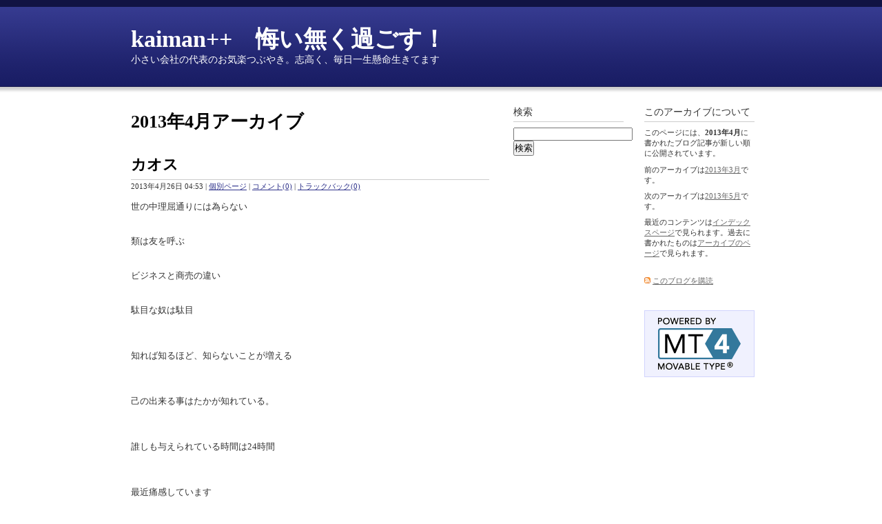

--- FILE ---
content_type: text/html
request_url: http://www.kaiman.net/kaiman/2013/04/
body_size: 5531
content:
<!DOCTYPE html PUBLIC "-//W3C//DTD XHTML 1.0 Transitional//EN"
    "http://www.w3.org/TR/xhtml1/DTD/xhtml1-transitional.dtd">
<html xmlns="http://www.w3.org/1999/xhtml" id="sixapart-standard">
<head>
    <meta http-equiv="Content-Type" content="text/html; charset=UTF-8" />
    <meta name="generator" content="Movable Type Commercial 4.29" />
    
    <link rel="stylesheet" href="http://www.kaiman.net/kaiman/styles.css" type="text/css" />


    <title>

        
    kaiman++　悔い無く過ごす！: 2013&#24180;4&#26376;アーカイブ
        

    </title>



    <link rel="prev" href="http://www.kaiman.net/kaiman/2013/03/" title="2013&amp;#24180;3&amp;#26376;" />
    <link rel="next" href="http://www.kaiman.net/kaiman/2013/05/" title="2013&amp;#24180;5&amp;#26376;" />




</head>
<body class="mt-archive-listing mt-datebased-monthly-archive layout-wtt">
    <div id="container">
        <div id="container-inner">
            <div id="header">
                <div id="header-inner">
                    <div id="header-content">

                        <div id="header-name"><a href="http://www.kaiman.net/kaiman/" accesskey="1">kaiman++　悔い無く過ごす！</a></div>
                        <div id="header-description">小さい会社の代表のお気楽つぶやき。志高く、毎日一生懸命生きてます</div>

                    </div>
                </div>
            </div>
            <div id="content">
                <div id="content-inner">
                    <div id="alpha">
                        <div id="alpha-inner">


<h1 class="archive-title">

2013&#24180;4&#26376;アーカイブ

</h1>


    
<!--
<rdf:RDF xmlns:rdf="http://www.w3.org/1999/02/22-rdf-syntax-ns#"
         xmlns:trackback="http://madskills.com/public/xml/rss/module/trackback/"
         xmlns:dc="http://purl.org/dc/elements/1.1/">
<rdf:Description
    rdf:about="http://www.kaiman.net/kaiman/2013/04/index.html#entry-001272"
    trackback:ping="http://www.kaiman.net/cgi/mtn/mtn2/mt-tb.cgi/1272"
    dc:title="カオス"
    dc:identifier="http://www.kaiman.net/kaiman/2013/04/index.html#entry-001272"
    dc:subject=""
    dc:description="世の中理屈通りには為らない類は友を呼ぶビジネスと商売の違い駄目な奴は駄目知れば知..."
    dc:creator=""
    dc:date="2013-04-26T04:53:32+09:00" />
</rdf:RDF>
-->

<div id="entry-1272" class="entry-asset asset">
    <div class="asset-header">
        <h2 class="asset-name"><a href="http://www.kaiman.net/kaiman/2013/04/post-793.html">カオス</a></h2>
        <div class="asset-meta">
    <span class="byline">

        2013&#24180;4&#26376;26&#26085; 04:53

    </span>
    <span class="separator">|</span> <a class="permalink" href="http://www.kaiman.net/kaiman/2013/04/post-793.html">個別ページ</a>
    | <a href="http://www.kaiman.net/kaiman/2013/04/post-793.html#comments">コメント(0)</a>
    | <a href="http://www.kaiman.net/kaiman/2013/04/post-793.html#trackback">トラックバック(0)</a>
</div>

    </div>
    <div class="asset-content">

        <div class="asset-body">
            世の中理屈通りには為らない<div><br /></div><div><br /></div><div>類は友を呼ぶ</div><div><br /></div><div><br /></div><div>ビジネスと商売の違い</div><div><br /></div><div><br /></div><div>駄目な奴は駄目</div><div><br /></div><div><br /></div><div><br /></div><div>知れば知るほど、知らないことが増える</div><div><br /></div><div><br /></div><div><br /></div><div>己の出来る事はたかが知れている。</div><div><br /></div><div><br /></div><div><br /></div><div>誰しも与えられている時間は24時間</div><div><br /></div><div><br /></div><div><br /></div><div>最近痛感しています</div><div>そして、身体の疲労と思っていた物は、</div><div>・整理がつかない頭の沸騰</div><div>・自分の管理ができない葛藤</div><div>でした</div><div><br /></div><div><br /></div><div><br /></div><div><br /></div><div>もう少しです、ほんと</div>
        </div>



    </div>
    <div class="asset-footer"></div>
</div>

    
<!--
<rdf:RDF xmlns:rdf="http://www.w3.org/1999/02/22-rdf-syntax-ns#"
         xmlns:trackback="http://madskills.com/public/xml/rss/module/trackback/"
         xmlns:dc="http://purl.org/dc/elements/1.1/">
<rdf:Description
    rdf:about="http://www.kaiman.net/kaiman/2013/04/index.html#entry-001271"
    trackback:ping="http://www.kaiman.net/cgi/mtn/mtn2/mt-tb.cgi/1271"
    dc:title="D1"
    dc:identifier="http://www.kaiman.net/kaiman/2013/04/index.html#entry-001271"
    dc:subject=""
    dc:description="今年は、2社に燃料を使って貰えることになりそうです両方とも鈴鹿では挨拶に行く予定..."
    dc:creator=""
    dc:date="2013-04-15T18:48:23+09:00" />
</rdf:RDF>
-->

<div id="entry-1271" class="entry-asset asset">
    <div class="asset-header">
        <h2 class="asset-name"><a href="http://www.kaiman.net/kaiman/2013/04/d1.html">D1</a></h2>
        <div class="asset-meta">
    <span class="byline">

        2013&#24180;4&#26376;15&#26085; 18:48

    </span>
    <span class="separator">|</span> <a class="permalink" href="http://www.kaiman.net/kaiman/2013/04/d1.html">個別ページ</a>
    | <a href="http://www.kaiman.net/kaiman/2013/04/d1.html#comments">コメント(0)</a>
    | <a href="http://www.kaiman.net/kaiman/2013/04/d1.html#trackback">トラックバック(0)</a>
</div>

    </div>
    <div class="asset-content">

        <div class="asset-body">
            今年は、2社に燃料を使って貰えることになりそうです<div>両方とも鈴鹿では挨拶に行く予定です</div><div><br /></div><div><br /></div><div><span class="mt-enclosure mt-enclosure-image" style="display: inline;"><a href="http://www.kaiman.net/kaiman/assets_c/2013/04/539852_485562684844870_1068553470_n-1897.html" onclick="window.open('http://www.kaiman.net/kaiman/assets_c/2013/04/539852_485562684844870_1068553470_n-1897.html','popup','width=960,height=720,scrollbars=no,resizable=no,toolbar=no,directories=no,location=no,menubar=no,status=no,left=0,top=0'); return false"><img src="http://www.kaiman.net/kaiman/assets_c/2013/04/539852_485562684844870_1068553470_n-thumb-300x225-1897.jpg" width="300" height="225" alt="539852_485562684844870_1068553470_n.jpg" class="mt-image-left" style="float: left; margin: 0 20px 20px 0;" /></a></span></div><div><br /></div><div><br /></div><div><br /></div><div><br /></div><div><br /></div><div><br /></div><div><br /></div><div><br /></div><div><br /></div><div><br /></div><div><br /></div><div><br /></div><div><br /></div><div><br /></div><div><br /></div><div><br /></div><div>D-MAX　2013　横井号</div><div>こちらの車両には、Fuel　Evo　110を</div><div><br /></div><div><br /></div><div>いずれにしても、中尾さんがやってくれて、遠藤さんが拾ってくれ</div><div>脇さんが見つけてくれたという不思議な縁です。</div><div><br /></div><div>まだ、こちらの体制は固まっていませんが、現存する燃料では最強の燃料と自負しています</div><div><br /></div><div>1L単位の小売を開始しました、よろしくお願いしマス<br /></div><div><br /><a href="http://fuel-evo.com/">http://fuel-evo.com/</a></div>
        </div>



    </div>
    <div class="asset-footer"></div>
</div>

    
<!--
<rdf:RDF xmlns:rdf="http://www.w3.org/1999/02/22-rdf-syntax-ns#"
         xmlns:trackback="http://madskills.com/public/xml/rss/module/trackback/"
         xmlns:dc="http://purl.org/dc/elements/1.1/">
<rdf:Description
    rdf:about="http://www.kaiman.net/kaiman/2013/04/index.html#entry-001270"
    trackback:ping="http://www.kaiman.net/cgi/mtn/mtn2/mt-tb.cgi/1270"
    dc:title="自分メモ"
    dc:identifier="http://www.kaiman.net/kaiman/2013/04/index.html#entry-001270"
    dc:subject=""
    dc:description="久しぶりの自分メモリアルな世界で動き出して、痛感することばかり人を動かす三原則•..."
    dc:creator=""
    dc:date="2013-04-15T10:54:14+09:00" />
</rdf:RDF>
-->

<div id="entry-1270" class="entry-asset asset">
    <div class="asset-header">
        <h2 class="asset-name"><a href="http://www.kaiman.net/kaiman/2013/04/post-792.html">自分メモ</a></h2>
        <div class="asset-meta">
    <span class="byline">

        2013&#24180;4&#26376;15&#26085; 10:54

    </span>
    <span class="separator">|</span> <a class="permalink" href="http://www.kaiman.net/kaiman/2013/04/post-792.html">個別ページ</a>
    | <a href="http://www.kaiman.net/kaiman/2013/04/post-792.html#comments">コメント(0)</a>
    | <a href="http://www.kaiman.net/kaiman/2013/04/post-792.html#trackback">トラックバック(0)</a>
</div>

    </div>
    <div class="asset-content">

        <div class="asset-body">
            <div>久しぶりの自分メモ</div><div>リアルな世界で動き出して、痛感することばかり</div><div><br /></div><div><div>人を動かす三原則</div><div><br /></div><div><b>•批判も非難もしない。苦情も言わない。</b></div><div><b>•率直で、誠実な評価を与える。</b></div><div><b>•強い欲求を起こさせる。</b></div><div><br /></div><div><br /></div><div>人に好かれる六原則</div><div><br /></div><div><b>•誠実な関心を寄せる。</b></div><div><b>•笑顔で接する。</b></div><div><b>•名前は、当人にとって、最も快い、最も大切な響きを持つ言葉であることを忘れない。</b></div><div><b>•聞き手にまわる。</b></div><div><b>•相手の関心を見抜いて話題にする。</b></div><div><b>•重要感を与える - 誠意を込めて。</b></div><div><br /></div><div><br /></div><div>少し、自分の頭に入れて行動したい。</div><div><br /></div><div><br /></div><div>そして、最近の自分に足りてないこと</div><div>自分のマネージメント。一番の課題です。</div><div>5月中に何とかきっかけを作りたい</div><div><br /></div><div><br /></div><div>それと、最近読んだ面白い記事</div><div><br /></div><div>http://blogos.com/article/60024/</div><div><br /></div><div>ノマドの人がノマドの目線でノマドを語ってる</div><div>ベンチャーとかにも当てはまると思う<br /></div></div><div><br /></div><div>最近強く感じるのですが、ITの有る領域って駄目な人間が集まっている所じゃないのか？</div><div>と思うことが多くなりました</div><div><br /></div><div>多少器用な人間であれば、経験が無くても、WEBは作れます</div><div>ソーシャルを扱うことは簡単だし、多少のプログラミングをする事も可能でしょう。</div><div>そして、そういう人は多少の社会経験を持ち合わせています</div><div><br /></div><div>つまり、判らない人からすると、そんな人でも、熟練したスキルの人と違いが判らないわけです</div><div><br /></div><div>僕はここまで生きてきて、どの期間、どの分野でも、勝てない存在がいつも居ました。</div><div>そのおかげで、改めて自分を見つめ直したり、努力するなど、成長させる要因になっています。<br />・喧嘩で勝てない奴</div><div>・スポーツで勝てない奴</div><div>・勉強で勝てない奴</div><div>・車の運転で勝てない奴</div><div>・ビジネスで勝てない奴</div><div>能力や、努力値、その他様々な要素が含まれます。</div><div><br /></div><div><b><font size="3">勝てる勝負をする</font></b></div><div><br /></div><div>が僕の信条ですが、その反面、</div><div><br /></div><div><b><font style="font-size: 1.25em;">勝てるようになる努力はする</font></b></div><div><br /></div><div>M気質も持ち合わせています</div><div><br /></div><div>この5,6年、先ほどの領域で、尊敬する人に会うことが少なくなってきているし<br />逆に、被害に合うことが多かったです</div><div><br /></div><div><br /></div><div><br /></div><div>僕は、ITの分野を選んだおかげで、今の僕が居ます<br />まずは、自分のマネージメントですが、そこさえ落ち着ければ何かフィードバックはできたらなぁと思います。</div><div><br /></div><div><br /></div><div>残念なITと為らないためにも・・・・・・・</div><div><br /></div><div><br /></div><div><br /></div><div><br /></div><div><br /></div><div><br /></div>
        </div>



    </div>
    <div class="asset-footer"></div>
</div>

    
<!--
<rdf:RDF xmlns:rdf="http://www.w3.org/1999/02/22-rdf-syntax-ns#"
         xmlns:trackback="http://madskills.com/public/xml/rss/module/trackback/"
         xmlns:dc="http://purl.org/dc/elements/1.1/">
<rdf:Description
    rdf:about="http://www.kaiman.net/kaiman/2013/04/index.html#entry-001269"
    trackback:ping="http://www.kaiman.net/cgi/mtn/mtn2/mt-tb.cgi/1269"
    dc:title="自分メモ"
    dc:identifier="http://www.kaiman.net/kaiman/2013/04/index.html#entry-001269"
    dc:subject=""
    dc:description="人を動かす三原則•批判も非難もしない。苦情も言わない。•率直で、誠実な評価を与え..."
    dc:creator=""
    dc:date="2013-04-15T10:54:14+09:00" />
</rdf:RDF>
-->

<div id="entry-1269" class="entry-asset asset">
    <div class="asset-header">
        <h2 class="asset-name"><a href="http://www.kaiman.net/kaiman/2013/04/post-791.html">自分メモ</a></h2>
        <div class="asset-meta">
    <span class="byline">

        2013&#24180;4&#26376;15&#26085; 10:54

    </span>
    <span class="separator">|</span> <a class="permalink" href="http://www.kaiman.net/kaiman/2013/04/post-791.html">個別ページ</a>
    | <a href="http://www.kaiman.net/kaiman/2013/04/post-791.html#comments">コメント(0)</a>
    | <a href="http://www.kaiman.net/kaiman/2013/04/post-791.html#trackback">トラックバック(0)</a>
</div>

    </div>
    <div class="asset-content">

        <div class="asset-body">
            <p style="word-break: break-all; margin-bottom: 20px; font-family: Arial, sans-serif; font-size: 16px; line-height: 37.33333206176758px;">人を動かす三原則</p><p style="word-break: break-all; margin-bottom: 20px; font-family: Arial, sans-serif; font-size: 16px; line-height: 37.33333206176758px;">•批判も非難もしない。苦情も言わない。</p><p style="word-break: break-all; margin-bottom: 20px; font-family: Arial, sans-serif; font-size: 16px; line-height: 37.33333206176758px;">•率直で、誠実な評価を与える。</p><p style="word-break: break-all; margin-bottom: 20px; font-family: Arial, sans-serif; font-size: 16px; line-height: 37.33333206176758px;">•強い欲求を起こさせる。</p><br style="word-break: break-all; font-family: Arial, sans-serif; font-size: 16px; line-height: 37.33333206176758px;" /><p style="word-break: break-all; margin-bottom: 20px; font-family: Arial, sans-serif; font-size: 16px; line-height: 37.33333206176758px;">人に好かれる六原則</p><p style="word-break: break-all; margin-bottom: 20px; font-family: Arial, sans-serif; font-size: 16px; line-height: 37.33333206176758px;">•誠実な関心を寄せる。</p><p style="word-break: break-all; margin-bottom: 20px; font-family: Arial, sans-serif; font-size: 16px; line-height: 37.33333206176758px;">•笑顔で接する。</p><p style="word-break: break-all; margin-bottom: 20px; font-family: Arial, sans-serif; font-size: 16px; line-height: 37.33333206176758px;">•名前は、当人にとって、最も快い、最も大切な響きを持つ言葉であることを忘れない。</p><p style="word-break: break-all; margin-bottom: 20px; font-family: Arial, sans-serif; font-size: 16px; line-height: 37.33333206176758px;">•聞き手にまわる。</p><p style="word-break: break-all; margin-bottom: 20px; font-family: Arial, sans-serif; font-size: 16px; line-height: 37.33333206176758px;">•相手の関心を見抜いて話題にする。</p><p style="word-break: break-all; margin-bottom: 20px; font-family: Arial, sans-serif; font-size: 16px; line-height: 37.33333206176758px;">•重要感を与える - 誠意を込めて。</p> 
        </div>



    </div>
    <div class="asset-footer"></div>
</div>

    
<!--
<rdf:RDF xmlns:rdf="http://www.w3.org/1999/02/22-rdf-syntax-ns#"
         xmlns:trackback="http://madskills.com/public/xml/rss/module/trackback/"
         xmlns:dc="http://purl.org/dc/elements/1.1/">
<rdf:Description
    rdf:about="http://www.kaiman.net/kaiman/2013/04/index.html#entry-001268"
    trackback:ping="http://www.kaiman.net/cgi/mtn/mtn2/mt-tb.cgi/1268"
    dc:title="自分を整理"
    dc:identifier="http://www.kaiman.net/kaiman/2013/04/index.html#entry-001268"
    dc:subject=""
    dc:description="一番の課題のこれを9日迄にこなしますと圧を掛ける人の事はよく見えるし、自分以外の..."
    dc:creator=""
    dc:date="2013-04-06T06:39:12+09:00" />
</rdf:RDF>
-->

<div id="entry-1268" class="entry-asset asset">
    <div class="asset-header">
        <h2 class="asset-name"><a href="http://www.kaiman.net/kaiman/2013/04/post-790.html">自分を整理</a></h2>
        <div class="asset-meta">
    <span class="byline">

        2013&#24180;4&#26376; 6&#26085; 06:39

    </span>
    <span class="separator">|</span> <a class="permalink" href="http://www.kaiman.net/kaiman/2013/04/post-790.html">個別ページ</a>
    | <a href="http://www.kaiman.net/kaiman/2013/04/post-790.html#comments">コメント(0)</a>
    | <a href="http://www.kaiman.net/kaiman/2013/04/post-790.html#trackback">トラックバック(0)</a>
</div>

    </div>
    <div class="asset-content">

        <div class="asset-body">
            <div>一番の課題のこれを9日迄にこなしますと圧を掛ける</div><div><br /></div><div><br /></div><div>人の事はよく見えるし、自分以外の事は動けるのだが</div><div>一番最後になるのが自分。</div><div><br /></div><div>結局の所そこで、みんなに迷惑を掛けてしまうので、本当に修正しないと</div><div><br /></div><div><br /></div><div>それと、もっと休むことを自分に課さないと・・・・・・・</div><div><br /></div><div><br /></div><div><br /></div><div>・自分優先</div><div><br /></div><div><br /></div><div>ここから先は、この辺が、課題になっていきそうです</div><div><br /></div><div><br /></div><div><br /></div><div>経済から変革を本気でやり始めた安倍政権</div><div>民主党ではできなかった、日本の立て直しをやってくれそうです。</div><div><br /></div><div>僕も、自分の改革を・・・・・</div><div><br /></div><div><br /></div><div>最後に少し、最近の報告を・・・・</div><div><br /></div><div><br /></div><div>・オリジナルオイルの販売強化</div><div>・EuroCup2013 BmerCup A 弊社燃料＆添加剤を提供しているCraftCompany号が3位</div><div>・D1マシンにFuelEvo何かを使って貰えるかも</div><div><br /></div><div>IT関連は公開出来ないことばかりが地下で実行しています！<br />と言う事で、少し頑張ろう</div>
        </div>



    </div>
    <div class="asset-footer"></div>
</div>

    


<div class="content-nav">
    
    <a href="http://www.kaiman.net/kaiman/2013/03/">&laquo; 2013&#24180;3&#26376;</a> |
    
    <a href="http://www.kaiman.net/kaiman/">メインページ</a> |
    <a href="http://www.kaiman.net/kaiman/archives.html">アーカイブ</a>
    
    | <a href="http://www.kaiman.net/kaiman/2013/05/">2013&#24180;5&#26376; &raquo;</a>
    
</div>

</div>
                    </div>

    
            
                    
                    <div id="beta">
    <div id="beta-inner">

        <div class="widget-welcome widget">
            <h3 class="widget-header">
    
        
                このアーカイブについて
        
    
    
            </h3>
            <div class="widget-content">
    
    
    
    
    
                <p class="first">このページには、<strong>2013&#24180;4&#26376;</strong>に書かれたブログ記事が新しい順に公開されています。</p>
        
                <p>前のアーカイブは<a href="http://www.kaiman.net/kaiman/2013/03/">2013&#24180;3&#26376;</a>です。</p>
        
        
                <p>次のアーカイブは<a href="http://www.kaiman.net/kaiman/2013/05/">2013&#24180;5&#26376;</a>です。</p>
        
    
    
                <p>最近のコンテンツは<a href="http://www.kaiman.net/kaiman/">インデックスページ</a>で見られます。過去に書かれたものは<a href="http://www.kaiman.net/kaiman/archives.html">アーカイブのページ</a>で見られます。</p>
    
            </div>
        </div>






        <div class="widget-syndicate widget">
            <div class="widget-content">
                <ul class="blog-feeds">
                    <li class="blog feed"><img src="http://www.kaiman.net/cgi/mtn/mtn2/mt-static/images/status_icons/feed.gif" alt="購読する" width="9" height="9" /> <a href="http://www.kaiman.net/kaiman/atom.xml">このブログを購読</a></li>
    
                </ul>
            </div>
        </div>
        <div class="widget-powered widget">
            <div class="widget-content">
                <a href="http://www.sixapart.jp/movabletype/"><img src="http://www.kaiman.net/cgi/mtn/mtn2/mt-static/images/mt4-bug-pbmt-white.png" alt="Powered by Movable Type 4.29" width="120" height="75" /></a>
            </div>
        </div>
    </div>
</div>
<div id="gamma">
    <div id="gamma-inner">
        <div class="widget-search widget">
            <h3 class="widget-header">検索</h3>
            <div class="widget-content">
                <form method="get" action="http://www.kaiman.net/cgi/mtn/mtn2/mt-search.cgi">
                    <input id="search" name="search" size="20" value="" />
        
                    <input type="hidden" name="IncludeBlogs" value="3" />
        
                    <input type="submit" value="検索" />
                </form>
            </div>
        </div>


 

    </div>
</div>

                        
                
        

                </div>
            </div>
            <div id="footer">
                <div id="footer-inner">
                    <div id="footer-content">
                        <div class="widget-powered widget">
                            <div class="widget-content">
                                Powered by<br /><a href="http://www.sixapart.jp/movabletype/">Movable Type Commercial</a>
                            </div>
                        </div>

                        <div class="widget-creative-commons widget">
                            <div class="widget-content">
                                このブログは<a href="http://creativecommons.org/licenses/by-nc-sa/2.1/jp/">クリエイティブ・コモンズ</a>でライセンスされています。
                            </div>
                        </div>

                    </div>
                </div>
            </div>
        </div>
    </div>
</body>
</html>



--- FILE ---
content_type: text/css
request_url: http://www.kaiman.net/kaiman/styles.css
body_size: 167
content:
/* This is the StyleCatcher theme addition. Do not remove this block. */
@import url(/cgi/mtn/mtn2/mt-static/themes-base/blog.css);
@import url(/cgi/mtn/mtn2/mt-static/support/themes/minimalist-blue/minimalist-blue.css);
/* end StyleCatcher imports */
